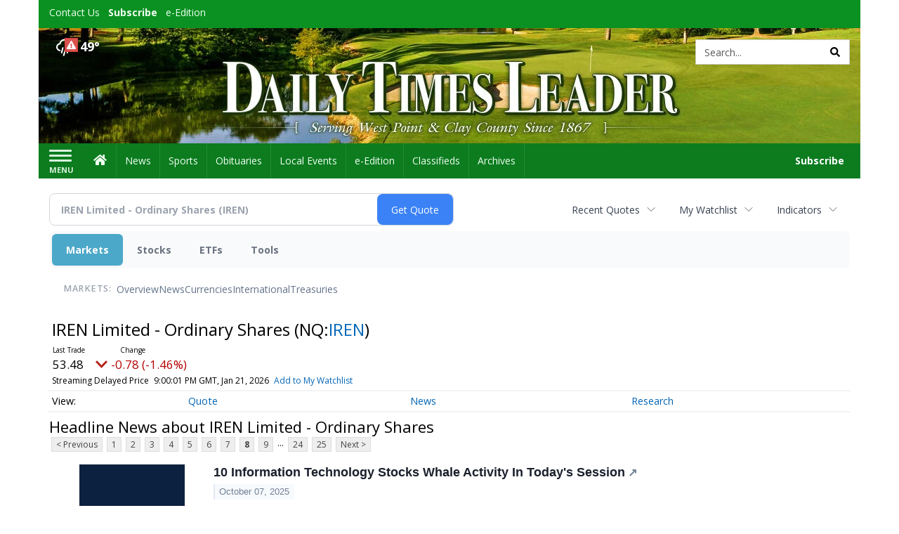

--- FILE ---
content_type: text/html; charset=utf-8
request_url: https://www.google.com/recaptcha/enterprise/anchor?ar=1&k=6LdF3BEhAAAAAEQUmLciJe0QwaHESwQFc2vwCWqh&co=aHR0cDovL2J1c2luZXNzLmRhaWx5dGltZXNsZWFkZXIuY29tOjgw&hl=en&v=PoyoqOPhxBO7pBk68S4YbpHZ&size=invisible&anchor-ms=20000&execute-ms=30000&cb=9ki3f33x2j3x
body_size: 48733
content:
<!DOCTYPE HTML><html dir="ltr" lang="en"><head><meta http-equiv="Content-Type" content="text/html; charset=UTF-8">
<meta http-equiv="X-UA-Compatible" content="IE=edge">
<title>reCAPTCHA</title>
<style type="text/css">
/* cyrillic-ext */
@font-face {
  font-family: 'Roboto';
  font-style: normal;
  font-weight: 400;
  font-stretch: 100%;
  src: url(//fonts.gstatic.com/s/roboto/v48/KFO7CnqEu92Fr1ME7kSn66aGLdTylUAMa3GUBHMdazTgWw.woff2) format('woff2');
  unicode-range: U+0460-052F, U+1C80-1C8A, U+20B4, U+2DE0-2DFF, U+A640-A69F, U+FE2E-FE2F;
}
/* cyrillic */
@font-face {
  font-family: 'Roboto';
  font-style: normal;
  font-weight: 400;
  font-stretch: 100%;
  src: url(//fonts.gstatic.com/s/roboto/v48/KFO7CnqEu92Fr1ME7kSn66aGLdTylUAMa3iUBHMdazTgWw.woff2) format('woff2');
  unicode-range: U+0301, U+0400-045F, U+0490-0491, U+04B0-04B1, U+2116;
}
/* greek-ext */
@font-face {
  font-family: 'Roboto';
  font-style: normal;
  font-weight: 400;
  font-stretch: 100%;
  src: url(//fonts.gstatic.com/s/roboto/v48/KFO7CnqEu92Fr1ME7kSn66aGLdTylUAMa3CUBHMdazTgWw.woff2) format('woff2');
  unicode-range: U+1F00-1FFF;
}
/* greek */
@font-face {
  font-family: 'Roboto';
  font-style: normal;
  font-weight: 400;
  font-stretch: 100%;
  src: url(//fonts.gstatic.com/s/roboto/v48/KFO7CnqEu92Fr1ME7kSn66aGLdTylUAMa3-UBHMdazTgWw.woff2) format('woff2');
  unicode-range: U+0370-0377, U+037A-037F, U+0384-038A, U+038C, U+038E-03A1, U+03A3-03FF;
}
/* math */
@font-face {
  font-family: 'Roboto';
  font-style: normal;
  font-weight: 400;
  font-stretch: 100%;
  src: url(//fonts.gstatic.com/s/roboto/v48/KFO7CnqEu92Fr1ME7kSn66aGLdTylUAMawCUBHMdazTgWw.woff2) format('woff2');
  unicode-range: U+0302-0303, U+0305, U+0307-0308, U+0310, U+0312, U+0315, U+031A, U+0326-0327, U+032C, U+032F-0330, U+0332-0333, U+0338, U+033A, U+0346, U+034D, U+0391-03A1, U+03A3-03A9, U+03B1-03C9, U+03D1, U+03D5-03D6, U+03F0-03F1, U+03F4-03F5, U+2016-2017, U+2034-2038, U+203C, U+2040, U+2043, U+2047, U+2050, U+2057, U+205F, U+2070-2071, U+2074-208E, U+2090-209C, U+20D0-20DC, U+20E1, U+20E5-20EF, U+2100-2112, U+2114-2115, U+2117-2121, U+2123-214F, U+2190, U+2192, U+2194-21AE, U+21B0-21E5, U+21F1-21F2, U+21F4-2211, U+2213-2214, U+2216-22FF, U+2308-230B, U+2310, U+2319, U+231C-2321, U+2336-237A, U+237C, U+2395, U+239B-23B7, U+23D0, U+23DC-23E1, U+2474-2475, U+25AF, U+25B3, U+25B7, U+25BD, U+25C1, U+25CA, U+25CC, U+25FB, U+266D-266F, U+27C0-27FF, U+2900-2AFF, U+2B0E-2B11, U+2B30-2B4C, U+2BFE, U+3030, U+FF5B, U+FF5D, U+1D400-1D7FF, U+1EE00-1EEFF;
}
/* symbols */
@font-face {
  font-family: 'Roboto';
  font-style: normal;
  font-weight: 400;
  font-stretch: 100%;
  src: url(//fonts.gstatic.com/s/roboto/v48/KFO7CnqEu92Fr1ME7kSn66aGLdTylUAMaxKUBHMdazTgWw.woff2) format('woff2');
  unicode-range: U+0001-000C, U+000E-001F, U+007F-009F, U+20DD-20E0, U+20E2-20E4, U+2150-218F, U+2190, U+2192, U+2194-2199, U+21AF, U+21E6-21F0, U+21F3, U+2218-2219, U+2299, U+22C4-22C6, U+2300-243F, U+2440-244A, U+2460-24FF, U+25A0-27BF, U+2800-28FF, U+2921-2922, U+2981, U+29BF, U+29EB, U+2B00-2BFF, U+4DC0-4DFF, U+FFF9-FFFB, U+10140-1018E, U+10190-1019C, U+101A0, U+101D0-101FD, U+102E0-102FB, U+10E60-10E7E, U+1D2C0-1D2D3, U+1D2E0-1D37F, U+1F000-1F0FF, U+1F100-1F1AD, U+1F1E6-1F1FF, U+1F30D-1F30F, U+1F315, U+1F31C, U+1F31E, U+1F320-1F32C, U+1F336, U+1F378, U+1F37D, U+1F382, U+1F393-1F39F, U+1F3A7-1F3A8, U+1F3AC-1F3AF, U+1F3C2, U+1F3C4-1F3C6, U+1F3CA-1F3CE, U+1F3D4-1F3E0, U+1F3ED, U+1F3F1-1F3F3, U+1F3F5-1F3F7, U+1F408, U+1F415, U+1F41F, U+1F426, U+1F43F, U+1F441-1F442, U+1F444, U+1F446-1F449, U+1F44C-1F44E, U+1F453, U+1F46A, U+1F47D, U+1F4A3, U+1F4B0, U+1F4B3, U+1F4B9, U+1F4BB, U+1F4BF, U+1F4C8-1F4CB, U+1F4D6, U+1F4DA, U+1F4DF, U+1F4E3-1F4E6, U+1F4EA-1F4ED, U+1F4F7, U+1F4F9-1F4FB, U+1F4FD-1F4FE, U+1F503, U+1F507-1F50B, U+1F50D, U+1F512-1F513, U+1F53E-1F54A, U+1F54F-1F5FA, U+1F610, U+1F650-1F67F, U+1F687, U+1F68D, U+1F691, U+1F694, U+1F698, U+1F6AD, U+1F6B2, U+1F6B9-1F6BA, U+1F6BC, U+1F6C6-1F6CF, U+1F6D3-1F6D7, U+1F6E0-1F6EA, U+1F6F0-1F6F3, U+1F6F7-1F6FC, U+1F700-1F7FF, U+1F800-1F80B, U+1F810-1F847, U+1F850-1F859, U+1F860-1F887, U+1F890-1F8AD, U+1F8B0-1F8BB, U+1F8C0-1F8C1, U+1F900-1F90B, U+1F93B, U+1F946, U+1F984, U+1F996, U+1F9E9, U+1FA00-1FA6F, U+1FA70-1FA7C, U+1FA80-1FA89, U+1FA8F-1FAC6, U+1FACE-1FADC, U+1FADF-1FAE9, U+1FAF0-1FAF8, U+1FB00-1FBFF;
}
/* vietnamese */
@font-face {
  font-family: 'Roboto';
  font-style: normal;
  font-weight: 400;
  font-stretch: 100%;
  src: url(//fonts.gstatic.com/s/roboto/v48/KFO7CnqEu92Fr1ME7kSn66aGLdTylUAMa3OUBHMdazTgWw.woff2) format('woff2');
  unicode-range: U+0102-0103, U+0110-0111, U+0128-0129, U+0168-0169, U+01A0-01A1, U+01AF-01B0, U+0300-0301, U+0303-0304, U+0308-0309, U+0323, U+0329, U+1EA0-1EF9, U+20AB;
}
/* latin-ext */
@font-face {
  font-family: 'Roboto';
  font-style: normal;
  font-weight: 400;
  font-stretch: 100%;
  src: url(//fonts.gstatic.com/s/roboto/v48/KFO7CnqEu92Fr1ME7kSn66aGLdTylUAMa3KUBHMdazTgWw.woff2) format('woff2');
  unicode-range: U+0100-02BA, U+02BD-02C5, U+02C7-02CC, U+02CE-02D7, U+02DD-02FF, U+0304, U+0308, U+0329, U+1D00-1DBF, U+1E00-1E9F, U+1EF2-1EFF, U+2020, U+20A0-20AB, U+20AD-20C0, U+2113, U+2C60-2C7F, U+A720-A7FF;
}
/* latin */
@font-face {
  font-family: 'Roboto';
  font-style: normal;
  font-weight: 400;
  font-stretch: 100%;
  src: url(//fonts.gstatic.com/s/roboto/v48/KFO7CnqEu92Fr1ME7kSn66aGLdTylUAMa3yUBHMdazQ.woff2) format('woff2');
  unicode-range: U+0000-00FF, U+0131, U+0152-0153, U+02BB-02BC, U+02C6, U+02DA, U+02DC, U+0304, U+0308, U+0329, U+2000-206F, U+20AC, U+2122, U+2191, U+2193, U+2212, U+2215, U+FEFF, U+FFFD;
}
/* cyrillic-ext */
@font-face {
  font-family: 'Roboto';
  font-style: normal;
  font-weight: 500;
  font-stretch: 100%;
  src: url(//fonts.gstatic.com/s/roboto/v48/KFO7CnqEu92Fr1ME7kSn66aGLdTylUAMa3GUBHMdazTgWw.woff2) format('woff2');
  unicode-range: U+0460-052F, U+1C80-1C8A, U+20B4, U+2DE0-2DFF, U+A640-A69F, U+FE2E-FE2F;
}
/* cyrillic */
@font-face {
  font-family: 'Roboto';
  font-style: normal;
  font-weight: 500;
  font-stretch: 100%;
  src: url(//fonts.gstatic.com/s/roboto/v48/KFO7CnqEu92Fr1ME7kSn66aGLdTylUAMa3iUBHMdazTgWw.woff2) format('woff2');
  unicode-range: U+0301, U+0400-045F, U+0490-0491, U+04B0-04B1, U+2116;
}
/* greek-ext */
@font-face {
  font-family: 'Roboto';
  font-style: normal;
  font-weight: 500;
  font-stretch: 100%;
  src: url(//fonts.gstatic.com/s/roboto/v48/KFO7CnqEu92Fr1ME7kSn66aGLdTylUAMa3CUBHMdazTgWw.woff2) format('woff2');
  unicode-range: U+1F00-1FFF;
}
/* greek */
@font-face {
  font-family: 'Roboto';
  font-style: normal;
  font-weight: 500;
  font-stretch: 100%;
  src: url(//fonts.gstatic.com/s/roboto/v48/KFO7CnqEu92Fr1ME7kSn66aGLdTylUAMa3-UBHMdazTgWw.woff2) format('woff2');
  unicode-range: U+0370-0377, U+037A-037F, U+0384-038A, U+038C, U+038E-03A1, U+03A3-03FF;
}
/* math */
@font-face {
  font-family: 'Roboto';
  font-style: normal;
  font-weight: 500;
  font-stretch: 100%;
  src: url(//fonts.gstatic.com/s/roboto/v48/KFO7CnqEu92Fr1ME7kSn66aGLdTylUAMawCUBHMdazTgWw.woff2) format('woff2');
  unicode-range: U+0302-0303, U+0305, U+0307-0308, U+0310, U+0312, U+0315, U+031A, U+0326-0327, U+032C, U+032F-0330, U+0332-0333, U+0338, U+033A, U+0346, U+034D, U+0391-03A1, U+03A3-03A9, U+03B1-03C9, U+03D1, U+03D5-03D6, U+03F0-03F1, U+03F4-03F5, U+2016-2017, U+2034-2038, U+203C, U+2040, U+2043, U+2047, U+2050, U+2057, U+205F, U+2070-2071, U+2074-208E, U+2090-209C, U+20D0-20DC, U+20E1, U+20E5-20EF, U+2100-2112, U+2114-2115, U+2117-2121, U+2123-214F, U+2190, U+2192, U+2194-21AE, U+21B0-21E5, U+21F1-21F2, U+21F4-2211, U+2213-2214, U+2216-22FF, U+2308-230B, U+2310, U+2319, U+231C-2321, U+2336-237A, U+237C, U+2395, U+239B-23B7, U+23D0, U+23DC-23E1, U+2474-2475, U+25AF, U+25B3, U+25B7, U+25BD, U+25C1, U+25CA, U+25CC, U+25FB, U+266D-266F, U+27C0-27FF, U+2900-2AFF, U+2B0E-2B11, U+2B30-2B4C, U+2BFE, U+3030, U+FF5B, U+FF5D, U+1D400-1D7FF, U+1EE00-1EEFF;
}
/* symbols */
@font-face {
  font-family: 'Roboto';
  font-style: normal;
  font-weight: 500;
  font-stretch: 100%;
  src: url(//fonts.gstatic.com/s/roboto/v48/KFO7CnqEu92Fr1ME7kSn66aGLdTylUAMaxKUBHMdazTgWw.woff2) format('woff2');
  unicode-range: U+0001-000C, U+000E-001F, U+007F-009F, U+20DD-20E0, U+20E2-20E4, U+2150-218F, U+2190, U+2192, U+2194-2199, U+21AF, U+21E6-21F0, U+21F3, U+2218-2219, U+2299, U+22C4-22C6, U+2300-243F, U+2440-244A, U+2460-24FF, U+25A0-27BF, U+2800-28FF, U+2921-2922, U+2981, U+29BF, U+29EB, U+2B00-2BFF, U+4DC0-4DFF, U+FFF9-FFFB, U+10140-1018E, U+10190-1019C, U+101A0, U+101D0-101FD, U+102E0-102FB, U+10E60-10E7E, U+1D2C0-1D2D3, U+1D2E0-1D37F, U+1F000-1F0FF, U+1F100-1F1AD, U+1F1E6-1F1FF, U+1F30D-1F30F, U+1F315, U+1F31C, U+1F31E, U+1F320-1F32C, U+1F336, U+1F378, U+1F37D, U+1F382, U+1F393-1F39F, U+1F3A7-1F3A8, U+1F3AC-1F3AF, U+1F3C2, U+1F3C4-1F3C6, U+1F3CA-1F3CE, U+1F3D4-1F3E0, U+1F3ED, U+1F3F1-1F3F3, U+1F3F5-1F3F7, U+1F408, U+1F415, U+1F41F, U+1F426, U+1F43F, U+1F441-1F442, U+1F444, U+1F446-1F449, U+1F44C-1F44E, U+1F453, U+1F46A, U+1F47D, U+1F4A3, U+1F4B0, U+1F4B3, U+1F4B9, U+1F4BB, U+1F4BF, U+1F4C8-1F4CB, U+1F4D6, U+1F4DA, U+1F4DF, U+1F4E3-1F4E6, U+1F4EA-1F4ED, U+1F4F7, U+1F4F9-1F4FB, U+1F4FD-1F4FE, U+1F503, U+1F507-1F50B, U+1F50D, U+1F512-1F513, U+1F53E-1F54A, U+1F54F-1F5FA, U+1F610, U+1F650-1F67F, U+1F687, U+1F68D, U+1F691, U+1F694, U+1F698, U+1F6AD, U+1F6B2, U+1F6B9-1F6BA, U+1F6BC, U+1F6C6-1F6CF, U+1F6D3-1F6D7, U+1F6E0-1F6EA, U+1F6F0-1F6F3, U+1F6F7-1F6FC, U+1F700-1F7FF, U+1F800-1F80B, U+1F810-1F847, U+1F850-1F859, U+1F860-1F887, U+1F890-1F8AD, U+1F8B0-1F8BB, U+1F8C0-1F8C1, U+1F900-1F90B, U+1F93B, U+1F946, U+1F984, U+1F996, U+1F9E9, U+1FA00-1FA6F, U+1FA70-1FA7C, U+1FA80-1FA89, U+1FA8F-1FAC6, U+1FACE-1FADC, U+1FADF-1FAE9, U+1FAF0-1FAF8, U+1FB00-1FBFF;
}
/* vietnamese */
@font-face {
  font-family: 'Roboto';
  font-style: normal;
  font-weight: 500;
  font-stretch: 100%;
  src: url(//fonts.gstatic.com/s/roboto/v48/KFO7CnqEu92Fr1ME7kSn66aGLdTylUAMa3OUBHMdazTgWw.woff2) format('woff2');
  unicode-range: U+0102-0103, U+0110-0111, U+0128-0129, U+0168-0169, U+01A0-01A1, U+01AF-01B0, U+0300-0301, U+0303-0304, U+0308-0309, U+0323, U+0329, U+1EA0-1EF9, U+20AB;
}
/* latin-ext */
@font-face {
  font-family: 'Roboto';
  font-style: normal;
  font-weight: 500;
  font-stretch: 100%;
  src: url(//fonts.gstatic.com/s/roboto/v48/KFO7CnqEu92Fr1ME7kSn66aGLdTylUAMa3KUBHMdazTgWw.woff2) format('woff2');
  unicode-range: U+0100-02BA, U+02BD-02C5, U+02C7-02CC, U+02CE-02D7, U+02DD-02FF, U+0304, U+0308, U+0329, U+1D00-1DBF, U+1E00-1E9F, U+1EF2-1EFF, U+2020, U+20A0-20AB, U+20AD-20C0, U+2113, U+2C60-2C7F, U+A720-A7FF;
}
/* latin */
@font-face {
  font-family: 'Roboto';
  font-style: normal;
  font-weight: 500;
  font-stretch: 100%;
  src: url(//fonts.gstatic.com/s/roboto/v48/KFO7CnqEu92Fr1ME7kSn66aGLdTylUAMa3yUBHMdazQ.woff2) format('woff2');
  unicode-range: U+0000-00FF, U+0131, U+0152-0153, U+02BB-02BC, U+02C6, U+02DA, U+02DC, U+0304, U+0308, U+0329, U+2000-206F, U+20AC, U+2122, U+2191, U+2193, U+2212, U+2215, U+FEFF, U+FFFD;
}
/* cyrillic-ext */
@font-face {
  font-family: 'Roboto';
  font-style: normal;
  font-weight: 900;
  font-stretch: 100%;
  src: url(//fonts.gstatic.com/s/roboto/v48/KFO7CnqEu92Fr1ME7kSn66aGLdTylUAMa3GUBHMdazTgWw.woff2) format('woff2');
  unicode-range: U+0460-052F, U+1C80-1C8A, U+20B4, U+2DE0-2DFF, U+A640-A69F, U+FE2E-FE2F;
}
/* cyrillic */
@font-face {
  font-family: 'Roboto';
  font-style: normal;
  font-weight: 900;
  font-stretch: 100%;
  src: url(//fonts.gstatic.com/s/roboto/v48/KFO7CnqEu92Fr1ME7kSn66aGLdTylUAMa3iUBHMdazTgWw.woff2) format('woff2');
  unicode-range: U+0301, U+0400-045F, U+0490-0491, U+04B0-04B1, U+2116;
}
/* greek-ext */
@font-face {
  font-family: 'Roboto';
  font-style: normal;
  font-weight: 900;
  font-stretch: 100%;
  src: url(//fonts.gstatic.com/s/roboto/v48/KFO7CnqEu92Fr1ME7kSn66aGLdTylUAMa3CUBHMdazTgWw.woff2) format('woff2');
  unicode-range: U+1F00-1FFF;
}
/* greek */
@font-face {
  font-family: 'Roboto';
  font-style: normal;
  font-weight: 900;
  font-stretch: 100%;
  src: url(//fonts.gstatic.com/s/roboto/v48/KFO7CnqEu92Fr1ME7kSn66aGLdTylUAMa3-UBHMdazTgWw.woff2) format('woff2');
  unicode-range: U+0370-0377, U+037A-037F, U+0384-038A, U+038C, U+038E-03A1, U+03A3-03FF;
}
/* math */
@font-face {
  font-family: 'Roboto';
  font-style: normal;
  font-weight: 900;
  font-stretch: 100%;
  src: url(//fonts.gstatic.com/s/roboto/v48/KFO7CnqEu92Fr1ME7kSn66aGLdTylUAMawCUBHMdazTgWw.woff2) format('woff2');
  unicode-range: U+0302-0303, U+0305, U+0307-0308, U+0310, U+0312, U+0315, U+031A, U+0326-0327, U+032C, U+032F-0330, U+0332-0333, U+0338, U+033A, U+0346, U+034D, U+0391-03A1, U+03A3-03A9, U+03B1-03C9, U+03D1, U+03D5-03D6, U+03F0-03F1, U+03F4-03F5, U+2016-2017, U+2034-2038, U+203C, U+2040, U+2043, U+2047, U+2050, U+2057, U+205F, U+2070-2071, U+2074-208E, U+2090-209C, U+20D0-20DC, U+20E1, U+20E5-20EF, U+2100-2112, U+2114-2115, U+2117-2121, U+2123-214F, U+2190, U+2192, U+2194-21AE, U+21B0-21E5, U+21F1-21F2, U+21F4-2211, U+2213-2214, U+2216-22FF, U+2308-230B, U+2310, U+2319, U+231C-2321, U+2336-237A, U+237C, U+2395, U+239B-23B7, U+23D0, U+23DC-23E1, U+2474-2475, U+25AF, U+25B3, U+25B7, U+25BD, U+25C1, U+25CA, U+25CC, U+25FB, U+266D-266F, U+27C0-27FF, U+2900-2AFF, U+2B0E-2B11, U+2B30-2B4C, U+2BFE, U+3030, U+FF5B, U+FF5D, U+1D400-1D7FF, U+1EE00-1EEFF;
}
/* symbols */
@font-face {
  font-family: 'Roboto';
  font-style: normal;
  font-weight: 900;
  font-stretch: 100%;
  src: url(//fonts.gstatic.com/s/roboto/v48/KFO7CnqEu92Fr1ME7kSn66aGLdTylUAMaxKUBHMdazTgWw.woff2) format('woff2');
  unicode-range: U+0001-000C, U+000E-001F, U+007F-009F, U+20DD-20E0, U+20E2-20E4, U+2150-218F, U+2190, U+2192, U+2194-2199, U+21AF, U+21E6-21F0, U+21F3, U+2218-2219, U+2299, U+22C4-22C6, U+2300-243F, U+2440-244A, U+2460-24FF, U+25A0-27BF, U+2800-28FF, U+2921-2922, U+2981, U+29BF, U+29EB, U+2B00-2BFF, U+4DC0-4DFF, U+FFF9-FFFB, U+10140-1018E, U+10190-1019C, U+101A0, U+101D0-101FD, U+102E0-102FB, U+10E60-10E7E, U+1D2C0-1D2D3, U+1D2E0-1D37F, U+1F000-1F0FF, U+1F100-1F1AD, U+1F1E6-1F1FF, U+1F30D-1F30F, U+1F315, U+1F31C, U+1F31E, U+1F320-1F32C, U+1F336, U+1F378, U+1F37D, U+1F382, U+1F393-1F39F, U+1F3A7-1F3A8, U+1F3AC-1F3AF, U+1F3C2, U+1F3C4-1F3C6, U+1F3CA-1F3CE, U+1F3D4-1F3E0, U+1F3ED, U+1F3F1-1F3F3, U+1F3F5-1F3F7, U+1F408, U+1F415, U+1F41F, U+1F426, U+1F43F, U+1F441-1F442, U+1F444, U+1F446-1F449, U+1F44C-1F44E, U+1F453, U+1F46A, U+1F47D, U+1F4A3, U+1F4B0, U+1F4B3, U+1F4B9, U+1F4BB, U+1F4BF, U+1F4C8-1F4CB, U+1F4D6, U+1F4DA, U+1F4DF, U+1F4E3-1F4E6, U+1F4EA-1F4ED, U+1F4F7, U+1F4F9-1F4FB, U+1F4FD-1F4FE, U+1F503, U+1F507-1F50B, U+1F50D, U+1F512-1F513, U+1F53E-1F54A, U+1F54F-1F5FA, U+1F610, U+1F650-1F67F, U+1F687, U+1F68D, U+1F691, U+1F694, U+1F698, U+1F6AD, U+1F6B2, U+1F6B9-1F6BA, U+1F6BC, U+1F6C6-1F6CF, U+1F6D3-1F6D7, U+1F6E0-1F6EA, U+1F6F0-1F6F3, U+1F6F7-1F6FC, U+1F700-1F7FF, U+1F800-1F80B, U+1F810-1F847, U+1F850-1F859, U+1F860-1F887, U+1F890-1F8AD, U+1F8B0-1F8BB, U+1F8C0-1F8C1, U+1F900-1F90B, U+1F93B, U+1F946, U+1F984, U+1F996, U+1F9E9, U+1FA00-1FA6F, U+1FA70-1FA7C, U+1FA80-1FA89, U+1FA8F-1FAC6, U+1FACE-1FADC, U+1FADF-1FAE9, U+1FAF0-1FAF8, U+1FB00-1FBFF;
}
/* vietnamese */
@font-face {
  font-family: 'Roboto';
  font-style: normal;
  font-weight: 900;
  font-stretch: 100%;
  src: url(//fonts.gstatic.com/s/roboto/v48/KFO7CnqEu92Fr1ME7kSn66aGLdTylUAMa3OUBHMdazTgWw.woff2) format('woff2');
  unicode-range: U+0102-0103, U+0110-0111, U+0128-0129, U+0168-0169, U+01A0-01A1, U+01AF-01B0, U+0300-0301, U+0303-0304, U+0308-0309, U+0323, U+0329, U+1EA0-1EF9, U+20AB;
}
/* latin-ext */
@font-face {
  font-family: 'Roboto';
  font-style: normal;
  font-weight: 900;
  font-stretch: 100%;
  src: url(//fonts.gstatic.com/s/roboto/v48/KFO7CnqEu92Fr1ME7kSn66aGLdTylUAMa3KUBHMdazTgWw.woff2) format('woff2');
  unicode-range: U+0100-02BA, U+02BD-02C5, U+02C7-02CC, U+02CE-02D7, U+02DD-02FF, U+0304, U+0308, U+0329, U+1D00-1DBF, U+1E00-1E9F, U+1EF2-1EFF, U+2020, U+20A0-20AB, U+20AD-20C0, U+2113, U+2C60-2C7F, U+A720-A7FF;
}
/* latin */
@font-face {
  font-family: 'Roboto';
  font-style: normal;
  font-weight: 900;
  font-stretch: 100%;
  src: url(//fonts.gstatic.com/s/roboto/v48/KFO7CnqEu92Fr1ME7kSn66aGLdTylUAMa3yUBHMdazQ.woff2) format('woff2');
  unicode-range: U+0000-00FF, U+0131, U+0152-0153, U+02BB-02BC, U+02C6, U+02DA, U+02DC, U+0304, U+0308, U+0329, U+2000-206F, U+20AC, U+2122, U+2191, U+2193, U+2212, U+2215, U+FEFF, U+FFFD;
}

</style>
<link rel="stylesheet" type="text/css" href="https://www.gstatic.com/recaptcha/releases/PoyoqOPhxBO7pBk68S4YbpHZ/styles__ltr.css">
<script nonce="ciLGqijEX93YrwLyb50D4w" type="text/javascript">window['__recaptcha_api'] = 'https://www.google.com/recaptcha/enterprise/';</script>
<script type="text/javascript" src="https://www.gstatic.com/recaptcha/releases/PoyoqOPhxBO7pBk68S4YbpHZ/recaptcha__en.js" nonce="ciLGqijEX93YrwLyb50D4w">
      
    </script></head>
<body><div id="rc-anchor-alert" class="rc-anchor-alert"></div>
<input type="hidden" id="recaptcha-token" value="[base64]">
<script type="text/javascript" nonce="ciLGqijEX93YrwLyb50D4w">
      recaptcha.anchor.Main.init("[\x22ainput\x22,[\x22bgdata\x22,\x22\x22,\[base64]/[base64]/MjU1Ong/[base64]/[base64]/[base64]/[base64]/[base64]/[base64]/[base64]/[base64]/[base64]/[base64]/[base64]/[base64]/[base64]/[base64]/[base64]\\u003d\x22,\[base64]\x22,\[base64]/Dqn/CsMK1w5Bhw7LCosKzw5BpaMOawojCqSzDjjjDsEpkfjHCqXMzfDg4wrFIScOwVAUXYAXDssOBw599w61gw4jDrSLDiHjDosK0wrrCrcK5wqkTEMO8bMOzNUJ1KMKmw6nCvQNWPXTDucKaV1XCk8KTwqElw4jCthvCgnbCol7CqG3ChcOSbMK8TcOBKMOKGsK/[base64]/Dh8KMw7LCmCDCiS4WAU9gdGvDhMOJZ8OXMsKDHcKUwpMyHnJCWlTClR/CpWRowpzDlkFKZMKBwoDDmcKywpJKw7F3worDjcKVwqTClcO9McKNw5/[base64]/w4PDhBR5IsKHw6pZwo/DiMKsw57DpWEGw67Ch8KgwqxVwoBCDMOZw5vCt8KqAMO5CsK8wpHCs8Kmw71Sw7DCjcKJw6tIZcK4V8O/NcOJw5LCkV7CkcO3KjzDnHPCpEwfwr3CksK0A8OGwqEjwogJBkYcwq4bFcKSw6gTJWcawp8wwrfDgVbCj8KfKnICw5fCpjExDMOGwprDmcOlwpLCu3jDhMKxbmduwp/DqEQmFMOlwoJtwqXCn8Oow49Kw7NhwqXCv0R1ZB/ChsOsPgZAw5XDvMKGLixIwobChDnCpSg4HijCqnwmMT/CmGjDgipINHDCuMOaw57CpwnCqDYGLsODw50HFcOBwpMCw7XCpsOyDhBlwqLCpWnCkBfDl1nCqSkBY8OwDsOswpsqw7bDsgBAwpzChsKXw4bCiADCiDdkID/CicO+w50oGBhGHMODw7nCug3DvARtTRnDnsKtw7TCscO8QcO/[base64]/[base64]/[base64]/CisKowoIJwo4kS8OpP8KBLAxHU8OuwqpMwrN7w7rCm8O/a8OmNmbDt8OZJcKbwr/ChQd7w7PDmXfCjyzCkcOgw4HDqcOlwrwVw4QbMCIIwqIwfChHwrfDksOFGsKtw7nCh8KSw580MsKeABZ1w4UJD8Kyw4kZw4FvU8K0w4xbw7A6wqjClsOKPi7Cgh7CisOSw5XCsn1KFcO0w4nDnhASGHDDkUMDw44XLsOJw4tncETCksKBfBwQw4NSVMO/w73Do8KsLMKGYcKvw7vDk8KARCVawp4kTMKoZMOmwpLDnVjCt8OGw6jDqwEeVMKfLhrDuF1Iw5d7aXd2wrXCunQdw4HCscK4w6B1RMKawo/DicK9ScOxwoDDv8OhwprCuzXCjERCZXDDjMKnVhlQw6/[base64]/wrDDsMOhw7x3ESXDmBDChMOiwoMiw5nDkcK7woDClWDCnMOXwrTDgsOcw64aLiHCsCHDpgAYFmfDo1oXw4wCw5bCrFDCvGjCkMKIwq7CjyMCwpTCksKswr8+WcK3wplUM2nDkhp9ScKpw6FWwqLCgsO8wozDnMOEHi3DrcKjwqvCjj/[base64]/ChxbDssOHbsOODSTDuXguMcOKwp4Lw7LDmcOKdl9CN0hWwrt6wpQvEcKpw5hDwoXDlUoHwofCj1ldwo7CmFJjSsOgw4jDsMKtw6/DoRh4LXHCr8OLfjRzfMKZLw7DiG/CosOAUmbCsQxCIlbDl2bCjMOHwpDDusONCEbCoSUbwqDDsSI+woLDpcKrwqBJw7vDvAl4YhXDiMOaw59pKMOtwofDrHXCusO8chTCpUtUwq/CgsK6wqs7wrIYLMKDKWtQTMKiwosSIMOpUsO6wrjCi8Kzw7DDsDMSOcKpRcKvXj/Cj0hUw5dWwpNYSMO5wpTCkh/Cp2JsbsK+S8KmwpI4FGYHWCYpD8KJwoHCinvCjsKuwpPCiT0EKTRrfRRxw5kWw4bCh10pwpfDuzjDt1DDq8OpFcOgPMKgwotrQHPDq8KBKgvDnsOnwrvDuBTDrxs4wpPCvQ8mwpXDpQbDtsOpw4gCwr7Du8ODw65uw4IOwrh3w5JqL8OrOsKFHwvDmMOlO0QjJcO/w4Msw7bDkFzCsANVw5zCr8OowqFKA8Kmd2DDs8O0asO9WiDDtmzDuMKNWj9sCiHChcOYRxDCg8OjwqrDpCDCljfDrMK9wppAKzEMJ8OfSw1Lw7kfw71xTcKkw4BZc1bDmMKDw6LCs8KcJMOowpdFAyLCh07CjcKBYsOZw5TDpsKKwr/[base64]/CvsO1IMKRfMKTw6fDimkATHnCl8OXwr9+w4Z+fiTDrCU+GA5Ow4FjKSFuw7wbw4jDlcO8wqJFYsKrwqFuDUBia1zDrsKlCMO/B8OGUAYxwo4GJsKWXEVPwrkXw5Mfw63CvMO7wrI0Ki/CtMKAwo7DtQxQG1cMMsKuYz/Co8KZwolNIcKOIFhKEsO/V8KdwosdWj8ueMOcGyzDvQXCnsKnw4jCmcOiWcOOwpkRw4rCoMKUAxLCjMKmbsO+WTZLcsOJCXPCjykew6zCvz/DmyHCkw3DumXDu3Ifw77CvxjCkMKkGXk/dcKmwrZpw6l8w5rDjh0LwqxKB8KacSvCnMK7M8OUZm3CtjHDuVQjEzkBLMORKMOiw7gow4FlNcOOwrTDrkElFljDo8K6wqVHBMOsHi/DlsOKw4LCk8K6wrJJwr5ZblF8IErCvALCnGDDrlHCrsKFfsK5dcO4CW/Do8OWVXfDnCwwd2PDkcKKNsOTwpsSK0gYSMOTQ8K4wqwpWMK8wqLDv0g1QTLCqiR9wpA+wpfCqkfDriZqw6towofCknvClsKtUcOAworClClCwpPDukokQcKZakwaw7VKw5cuw5wCwqhDQ8KyPsO/[base64]/CrkgXw67DuSEOwpnCncOmXk8xAGAAEMOqOl3CpiZ5Uih8NDrDsw/DqMOyPU56w6VmRsKSK8K4Q8K0wr9nwqLDjGd3BhXCpC1TeStow58IMS/[base64]/[base64]/f8OTwqDClTtAZgl1w6lwwojClsO8w6cNCcKANMKBw689woHCjcKPwrxYScKKXMKeMS/Ch8KNw6hHw7txbztOfMKmw70hw7I6w4QoUcKww4oKwp1GIMOvPsOnw7hDwojCqW7ClsKkw5LDqcOcARUkRMOgaCrCq8KzwqFtworDl8OGPsKAwqvCjMOjwqc9RMKtw4QEZSHDixE5YcO5w6vDuMOvwpEdXH7DhAPDv8OfU3LChzN4ZsKqPnvDp8O/[base64]/bDvDrcKwP8KveSLDggEvK0HDtFg0w6PDqHLChMKXw4d4wpYfYBt8ccKvwo03J1kJwrHCtg54w5jDucO1KSAswqBkw7HDqMORRcOSw43DqnBYw57Dn8OjB17CjMKxw67CiDUGFgh0w5hqAcKeUj3CmivDtMK8AMK3GcOEwozClgjClcOWVMKVwp/DscKAJ8OZwrtpw7HCiyl7aMKzwoFUJmzCkz7Dj8OGwojDvcO8w7pLwrfCmUJOCsKZw5wIw70+w79yw5PDvMOFL8Kgw4bDosO8fzkwXRnCoBNvBcORwpgxcDY+WULCt2rDksKawqdyPMKRw7Ixd8Olw4HDlMKkW8Kwwr5twotswpPCmE/CkHfDsMO3J8OgQ8Kqwo/DoEBQdlQcworCmsOuU8OTwrZcOMOxZmzCi8K/w4bCg0TClMKwwonCg8OtFsOwVgFTJcKtRiQTwqt3w4HCrRoCw5Nqw4cXHXjCqMKvwqNQO8KDw4/[base64]/ChMOKwq5tVcKuRsOQJ8Khw7bCmsOeUk96wpoxw7Inwr3CjBDCvsKUC8Knw4PDvjkJwoV/woVLwr1hwqTDg3LDjynCpn1ywr/[base64]/CpS/CvcKDJcOEEcK7DsKGPsOfTSY8NAdfVsK/Fjg+wqzCkMODTsKuwolew7cxw7XDlsOLwqFrwrfDpFnDgcODOcKzw4VmelAjBxfCgGs4OxjDvxbCm3pfwqdMw6bDtWUfTcKNTsOSX8Kgw53Dh1V6JnPCjcOww4Q/w7spwpzCvMK/[base64]/[base64]/DlcKJw6E1CS4TbMKLwo15w4nDl1A5wrJ2EMKlw6cNw780CsO3f8Kmw7DDhsOcVsK0wqYpw6zDm8O/YR9SDMOqNzTCqMKvwo91w4YWwpFBwr7CvcOcd8KOwoPCisKfwp9idELDi8Oew4TCgcK6R3Jkw6bCssKMTH7Dv8O/wqDDocK6w7bCoMOgwp4Zw6vDmsORV8OuX8KBAyvDnA7Ck8K9bnLCgsOAwqLCsMOxFVFAPiUow51zwpZzw4BIwpZmKkzChW/Dkg3Co202U8KPPzt5wqkRwpPClxzCtMO0w752T8OkVDrDmETCvcKQfXTCu03CnjcLFsO+dnooRm3DisO9w6QOwosTXMOtw5HCtn/DhcKew6gqwqTClSfDo0okZAzDlUk6dsKyLsKVJMOUUcOLG8OGRkbDvsKhI8OUw5vDiMKwCMOyw6JgJEDCp33DrQHCisOJw6V8cXzDmDfDn2h8wroGw7EZw40Cdk1Sw6o4G8KEwopuwoBzQm/CncOqwqjDnsO6wqIbflzDmQkVOsOvX8OSw54owqnCssOxbsORw6/DiXLDuBrDvRnCknDDgsK0BEHDrxxEPlrCvMK0w7zDh8Ojw7zDgsORwoTCgwFbTX9/wpPDmz9WZUwSNHc/f8OswozCiEIMw67DoG5iwpJSF8KbDsOpw7bCo8OHdFrDqcKlAwEBwo/DucKUbCcAw40qd8OewoLCrMOIwrctw7Qlw4LCmcK1AcOqOjwaGMOCwoUjwoDCn8KdSsOEwpnDt1nDq8K2b8O4acK9wrVfwobDiTpcw6rDj8ORw7HDjgLCisOnRMKnGVlEIigkeARAwpV2f8KUCMODw6bCncOrw4rDjRbDqMK3LGrCkV3CusObwrtqEQo/wq1jw5YYw5DCvMKKwprDpMKNI8OLAWNew5hQwqVJwrQQw7LCkMOXa0/Ck8K3QjrCrTbDoVnCgsOfwqTDo8Oad8KyYcOgw6kPNMOiHcKWw6E9XkPCsH/DpcOEwo7Dt2I/YMO1w40ZVloIQCAMw5zCu0/CrDsFGGHDg2PCqcKVw5LCisOow5vCqmZpwpzDp3XDocO7w4LDgiZewqoCccOew4DCuBoxwpPDu8OZwoZJwpvCvX7Drl3Cq3bCisOHw5zDgTTDkcOXTMKUf3jDpcOoesKnHldXc8KzYMOKw5TCi8K4dMKFw7DDucKrRsOFw4J7w5HCj8Kzw4BhCj/Cg8Klw5BGVcKfTSnDmsKkUQLDvlAyWcObQn3DihAPWsO9FMOoZsKcXnYPZhEawrvDmF8Gwrs2L8Opw5LClMOuw7tbw59nwoPCocO1JMOAw5toawfDqcO+IcOBwowdw54Fw5HDgcOpwok1wpPDpsKCw7hCw4rDp8KSwoPChMKmwqlSCUTCkMOmDMOgwqTDrnFHwo/Dj31Qw74Pw501MMKaw4obwrZSwq/ClihvwqPCtcO8bFfCvBdVMR1Ow5J+LMK+fwAcw6RKw4rCtcO4LcOHHcKiOAPCgMK8e27DusKDLFNlAMO2w7rCuiLDhWxkZMKlPRrCpcK0IGJLXMORwpvDt8OIExJ+w5/[base64]/CuHMBUlrDlGN1O8O7GcKKw4EOeTTCpsK9SgFCAh5dRmF2CsKzZjzChTDDsWB1wrfDiTJcw5hEwr/CrEvDkiVTDn/Dr8OgbXDClk4gw4PDlxbCmcOHFMKTERhfw5LDsFPDuG15wrnCvcO7DMOJLMOjwqvDr8O+J3MeLWjCicK0KhfCr8OCSsKUWMOJaC/CoQNzwpTDknzChErDr2cXwqfDiMOHw43DikMLW8O+w758Kw5ew5hOw7oVXMOKw5Mww5ATBGEiw4x9ZsODw5PDhMO7wrUcLMOMwqjDlMOSw697CgbCo8K9F8KqbzDDiSIGwq3DhQLCvQxFwqPCisKBLcKuBSLCpMKAwosdNMOEw6/DknIrwqoZGMOwcsOlw7LDscODL8KgwpRQV8OeOsOrTnRYwpfCvhPDkhjCrQXCp3DDqzg4QDcLREIow7nCucOow65NWMKTPcOWw6TDty/Ct8KvwrR2LMK3YQxOwpwvwptbccOVeTUmw4hxNsKVf8KkD1zCujl2VsK3cGDCqSgZe8OMRcK2wrVUT8KjSsO8UsKaw4gVd1NMbhvDt0zDkSrDrHZnHUzDhcK/wrbDs8O7GxXCtB3CmMOdw7fCtxvDnsObw5pOdxzChHkuK0DCg8OadEJYwqLCssKGcEV0C8KBcGzDk8KqXWLCsMKFw5x7C01mTcOHNcKYT0tTEAXDu0TDhnkJw4HDosOSwqYZfV3Cp15hScKnw5jDqG/[base64]/Diz/[base64]/Dk8KZMhILw7zDnMK4w6wQDMOLTQtAw6EvRDfDrMOIw5UAecOaVw9pw5XCm29aQmVWBsOzwoLCt3sew6IudcKKIMO1w47DiH7CiiLCuMO5UMOnYC/CucK6wp/[base64]/w6VLwovCnMONecKWacOEQsKjXRvCnSxTw5fDnMKuw4HDuSfDh8OUw69tK3rCvy55wqV7OwXCrS3CusOaeAFhZcKsN8KFwrHDo0Nxw7nCrTfDoV7CnMOUwoUPR1rCsMK/[base64]/Cjz8RwqU3w4jCq8KdSWVxWjUKwpHDmCnCnmnCm3vDgsOyHcKaw7DDjDfDiMKSbE7DiBZawpA5S8KMwpzDmcOhI8Orwr3CqsKTEGbCilnCpk7Dp1vDqRc2w40IQcK6YMKXw4oIU8Kcwp/CgMKmw507AQvDuMOzSG58dMOyS8OdCz3CoXHDlcOMw5YqH3jCsjM6wrAmHcOPZmFuw6bCnMORbcO0wqLCsQcEOcKkYCoCKsK7ATjDiMKeNHLCi8KUw7YeaMOFwrPDo8OJHSQsYxzDlnQQZMKGTi/[base64]/wqPDvi/[base64]/DusOMw4hDFw3DtsKYw7fCojsCZMODw6ANw59lw583woHCvUNWXRfDmGfDvcOmZsKhwo9YwrfCu8OWwp7DocKOFVt0VXnCl2s7wp3DiQQKHsOTMMKBw6rDm8O/wpbCncK9wokqd8ONw6PCvMKOcsKmw4NWasKcwrvDtsOCdMOIC1TDh0DDqsOJw7EdSU8JUcKow7DCg8OJwrx/w7J1w4MKwrEmwrZNw5sKW8O8KgUmwo3CiMKfw5fDpMK8P0IRwpnDh8Oiw7cXDAbCosOaw6ImGsKyKx54P8OdIhhCwplkN8OTUQ58ZMOewqheG8KefT/CiSUEw491wrDDk8Ofw6rDnCnCmcK5Y8KnwpvCl8Oqfg3DnMOjwqTCnxrDrWJCwo7ClSQvw7kQUj/CpsKxwqDDrxfColDCmsKrwqNPw5cXw6tEwpoAwoHDnzk3C8ODWsOsw6zCpH9xw6Fnwp0OBsOcwpnDgR/CosKbPcOdc8KTwprDk0/DmCxHwrTCtMObw4INwolhw7DCosO/RSzDuxJ0MUjCkDXCuALCnzdIZDLCnsKcMBZ2w5fCt33DhsKMWcK5NTRXQ8KfVcKSwo/CvnLCg8KZF8Orw6bCnsKDw5ZgDknCrsKPw5F/w4nDisOFM8KbdcOKwpPDkMOrwq43ZMKzbsKaVMOMwrEdw59ZT3x1Hz3DjcK8FWvDu8Ozw55Bw4rDmMKja0jCu2d7wpLCgDgQCngPEMKtW8KhY2Yfw5PDrFUQw6/CmD0FP8KTU1bDhcOCwpB7wrcOwqt2w6XCosKsw77DlWjCkRN6w5t+EcO2Em7DlcObHcOUOwbCmw8zw5nCsVjDmsKgwrvCsABKBAbDosKaw75uL8OUwpl4w5rCr2fDtkkowoABw5MawoLDmh5iw4QGFcK0XQ4edhzDmsO+VC7Cp8O+w6Jbwopzw6jCjsO/[base64]/anfDoB7Dp8Kow7rCnH5pRMOvwpR1w4PCmwDDs8KTwqs6wqwtMUXDjQ4eSxbDrMOEY8OUMMKNwrXDpxApI8Omwp4Kw6XCvXccRcOBwr54wqPDhcK7w6l+w58cMSpiw5g2GEjCrsK9wqcPw6/Dgjwswro7YzxLQHrCi2xDwrTDkcK+acKEJsOJFi7DoMKiw4/DjMKIw6tcwr9EPTnCoTTDkTZ8worDkjgfBWnDv399SwA8w6vDu8KJw4NPw5DCs8OMAsOwIsKeEcOVZkpYwpXDmSjCmwvCpAfCrUDCvMKcIcOPAXI+AWxpN8OAw5Z4w4xlbcKHwobDnlcJJBAJw7vClz0PXzDCoQwKwqfChREDL8KjT8Kdwq/[base64]/[base64]/CglvDoBNYwqJlAsOqUCAxw5Q8w4bCqcO3wppuKkkew55rHmLDlsOtfD0WOwpZfllAeBdzwrNaw5LCtEwRw74LwoU0wrIaw7Q/wpMiwocWw4HDqQbCtRxLwrDDontNKzwpXGYfw4d+LEkFCFnCksOnwrzDiWLDiz/DlxLCi2oGCn5wcMORwpfDtx1jasONwqNAwqPDocOtw49BwqdhRcOcQcOqEyfCssKowoN2McKpw5Fnwp/[base64]/UMKQGcK7wpscwogVe8KQw6EJw4TCiEcoDiY6w6LCllzDt8O3ZlzCv8Ozw6I3wo/CuBjDoh4+w5csBMKTwpgqwpM5KDHCkcKqw6tzwrLDtGPCpnprBHHDjcOjJSIMwodgwoFYdn7DohXDu8Kxw44Yw6rChWBmw6xswqBGOGPCo8KGw4M1woNKw5dcw69hwo9Cw64LMQkZw5nDugXDjcKOw4XDuEUmQMKYw5zDrsO3E3oPTm/CqsKXOQvDmcODMcOrwrDDukJwXsK5w6U+OsOBwoFZFcKMB8OGbGxrwonDssO7wqrCrkguwr9+wrTCkiLDgsKLZUZ0w6pfw75oDjHDvMOJZ0rCly05wp5bw5UgTsOxbCgSw5XCtMKfOsKjw5NIw5RpLC0oVA/Dh2gBBcOuWxXDmcO0YcKfZ10WLsOyK8OFw4fDtTjDmsOkwps0w4tHO19cw63DszkPRcOtwp8SwqDCrMKELWU/w5jDshh+wrHCp0VRZWnDr3nDr8OuUWBIw4HDlMOLw5EiwobDtGbCuErCoEPDsGMvfQjCjMKhw4dVL8KmKylJw786w5kqwqrDlgcPEMOtw67Dg8KuwozDjcKXG8OrH8OpA8Owb8KbEsKhw7TDlsOnIMOBcXVgwpTCtMKMIcKtWsOYHDzDqzbChsOnwo/Dh8OQOSxMw4nDicObwoFbw4XCg8KkwqzDtsKCcl/DixbCmmXDkgHCq8KoNjPDsEtbBcKGwpoXKcKafcO9w44FwpbDhELDiDY/[base64]/CrClZw7zCk8KFYzhMUcOUMcO+blbDrcKzNiRKw70aIMOfM8KQKgk8DcOXwpbDl2NNw6gswqzChyTCnR3CoWcrVFrCpcKdwqfDs8OIbh7DhMKqbVNtQCEpw7PDlsKjdcKNaDrCrMOHRgJ9enkMw68cWcK2wrLCp8OFwq1HV8OfPk4cw4rChwcAKcKFwrTCkAp6Ryk/w5fDoMOndcOYw6jChyI/OcOIQhbDi3rCuFwqw6YsDcOUVMOzw5/CkhLDrHUfOMOZwq9fbsOTw7rDnMKxwrl7CWcXwoLChMKSYQJYSCLCgzImb8OgW8OaJ2V/w4/DkSHDp8KEXcOrZsK5G8KTYMOOLMOjwoNhw49HJDbCkw4JBjrDlw3DvlIXwqU0UjVlS2YfGyLDrcKjQMOAWcK9w5zDsXzChwDDhMKZwo/CnCxiw7bCrcOdw5AoIsKIRMOLwpXCmCHCjjfDmTU4Z8KldQnDmhBpOsOow7cSwqlaTMKcWxguw7zCmD1MQQwCw67DlMOdBx/CksONwqjDr8OfwokzBENbwr7CicKQw7p6C8Kjw6HDo8KaBsKpw5DCtcK5wrHCmFczPMKSwr1Cw55+LcK5wovCv8K2NQrCt8O/Uy/CrsKPDD7CqcKVwofCiU7DmDXCrcOPwoNiw4fCv8ObNUDDsw/DrE/CmcOWw77Diz3DvXwqw7M6JcOOWMO8w7zCpRbDpwfDqD/Dmgt6WFoNw6oXwo3CmyAWXcK0NsOJw6MQIA88w605UCnCmDfDp8ONwrnDlMK1wqpXwqp8w7wMUsO5woJ0wqXDvsKLw7Q9w5nCg8KERsO/ecOOOsOKEWoVw7Y5wqYlB8OHw5gTfj/CmsOmPMK7TzPCr8K/wrjDiSbCqsKWw7gcwpc/wpQew5jCuyA8GcKpexgiXcOjw7x+QisFw4TDnwnCljpQw7TDmUrDskrDpk1aw6RhwqzDu0R4KWDDi0jCn8K5w7o7w7xyBsKEw6HDsUbDlcKPwqlYw5HDsMOFw6/CvyPDscO1wqEZRcOyNhfCr8OFw6V4bm9dw78Fa8OfwoHCvUTDh8O5w7HCtRTClMOUcHrDr0PCph3Dqg9wGMK1ZsO1RsK2SMKFw7JzQsKSEEBIwrx+BcKfw6LDqh8mJUFgKkBjw4XCo8Kow6wfK8OMEDFJexwmIcK4L3gBIBkaVhN7woJtRcOrw4xzwq/[base64]/DuTPDknrDpGZywpjDtsK6FsK3w74cw5c/wqLCjcOSNVlZciVnw4zDosK4w7o6wpnCgT/CljABIn7DmcKFYEHCpMKgHnTCqMK+ew/CgmjDisOXViXCkwLCt8KlwpdvWsOuKml2w4F9wp3Cp8KLw6x3WCccw7LCvcKiJ8OOw4nDnMKtw6UkwqkRFwp0IQHDgMKsRGfDnsKAw5bCh2TCkirCp8Kof8KKw4FewqDCpnZoHDsJw7LDsAbDiMKsw7XCumoOwpQAw79BTsO/wobDrsO+D8KWwrtFw5hSw7MOQUhaHTvCnFXDuWbDucOhWsKFGC0tw5BSa8OmNRkGwrzDr8KaG3TCpcKPREZZVMOBXsKDMhLDt105wpt0Li/DoTwiL3vCvsKwGsOxw4LDvHVzw748w7tKwqTDmjwCwrTDiMOOw5ZEwq3DjcK0w7ATZ8OiwofDiT8casK/PMO4By4Rw7l+Rj/Dm8OmfcKQw7wTSsKDRn/Dok3CqsOmw5LCtMKWwoJYAsKEUMKjwqjDlMKSw6Bhw5zCuQnCq8K+woIzTD1uMxMKwrnCi8KsQ8O7d8KNEDPCmi/CiMKNw7kLwo8dAMO8TEhAw6nCkcO3WXVFKzDChcKPNkDDl1UQfMO/GcOdZAU8wp/DssO7wrnCoBk6XcK6w6HCk8KOw4cuw55tw4dfw6TDksOCdMO4J8Ozw50FwoUUIcKqMHQEw4/Cuxs0w6bCqHYzwp/DhFzCtAwUw6zCjMOwwo1bFxfDp8KMwo8JMsKdccK3w44pFcOqPEQFTnfDgcK1esOQJ8KoaVAFWcONbcK/[base64]/DsWLDvj5HFsO2UsOuwp80wqXDh8OVw5nCucKGw6A+N8Opwr9zJ8Oew6TDsm/Dl8KNwpfCgidVw4HCqGbCjAfCssO5fiHDoUhBw7DCiA03w7zDv8Krw4HDuTTCp8KIw4pQwpzCm2/CrcKiJVkiw53DhhfDosKtcMOTZsOpaQHCu0hnL8K/XMOQKyPClMOBw4lzJHzDt0QyXMKkw67DhMOFLsOnN8OqbcKww6rCp37DtBzDscKMdsKmwpBawoPDhQxIVUDCpT/[base64]/wrPCjcOCw7zDi8K2wpbChVvDrS3Cul7DjMOhDcKXasOfUcOywpLCgMKTLXjCsWdCwpUfwr8Xw5zCnMKfwpZXwr/CnnQxVUcmwr1vwpbDshjDpXx9wqLCpR5yKn/[base64]/Cs8OeXcOEN0HDvcK4J8KGwqM/bR7DkcOfwrUhScK0woLDuykIRsOQR8KwwqLCp8KSECfCjcKZHMKjw7bDgwnCnEfDgMOREiISwo7DnsOqSyU+w4BtwpEHEcO5wqxGAcKQwp3DrxbCnA0+P8KPw57Coy1rw4XCvGVLw6VJw7IcwrggNnDDujfCuUbDtcOnYsOxEcKww6fCt8Kpwr4owq/DhcKjG8O1w7VFw5VwbC9RAEEjw5vCocK5AwvDncKFTsKII8ObGDXCn8OKwpLDjWIKKDjClcKXQcKPwoImX23DlkRgwrrDjzXCr2bDocOXTsOIR13DhGDCiBPDlMOZw4/CrsOJwrPDkyQ1wpfDvcKaOcKbw5RXRsKjbcK1w7g9NsKTwqNURMKDw7XCiGkEPzjCisOpbgZqw65Ww4TDmcK/IcK3wrdXw7DDjMOoA3cLJ8ODHsO6wqvCn17CusKkw6TCp8OtFMO/[base64]/DtcKJdsK6W0TDisOQDwBVcsOWRRPCssKkVsK5MMOgwqEbcwPDgcOeIsOuEsK8wrHDq8ORw4XDlnXCogFGNMOxPnvDtMKew7Y5woXCj8KYwqvClywBwoI4wpvCtQDDpy9PBwVpO8O2w5jDvcOTCcOSZMObbMO2UDhCcTlyDcKRwqJzZADDhMKkwqjClFAJw4/CsnlmKsKeRwzCk8K4w7XDocKmeUVmN8KsLWHCqyMGw4DCk8KvDsOKw4/DkSLDpxnDsXPCjzPCqcKhwqDDsMKGw79wwoLDmWrClMKjClgsw44uwoHDlMOSwo/[base64]/[base64]/[base64]/wo8KworDiiJ8Jzlawpklw7vDpcKlwqHCkTZ2wo1Rw73DpUfDisOfwp4SasOhCDbCpEQlUl3DmcO4IcKlw49OUELCiB8ydMOnw63CvsKvwqvCssK/woHCtMOoDjDCp8KWVcKew7bClT5jPMOdw7zCscKOwonCnGHCpMOFHHFQTMKCO8KVTDxCTsO/AivClsKkBjAnw405UHN5wp/Co8OAw6/DlsOifGwcwqwyw6s1w4LDkXInwp4zwqfCosOKecK1w7TCoFnCgcKnHQIPZMKlw7rCq1pFSg/Dm1fDswhQwr3Dh8KabjDDlkUALsOCw73DqW3DkcKBw4RhwrxtEGgWJmB0w5zCpMKZwpJcQ3vDqU7Dg8ONw5HDkDTDvcOPIjjCkMKoO8KfaMKowqLCoy/CjsKWw4LCugHDhMOWw6LCqMO1w69rw5ciZ8K3YC/ChsK9wrTCkH/CosOlw4vDpWM2J8Ogw6jDmxfDtE7CoMKIJXHDiyLCksO/[base64]/CsMKiwoZkVcO8wrnDmMOgdQTDlhBCwrrCsmBddsOZwpcZQWTDmcKfQ3nDrsOaV8KxNcOZBcKsBUnCp8ODwqDCgMKtw4DCjzRNw6BKw7hjwr0lYsKAwqI3D0fCkcOZT3LDuxIvPgRgTwjDtMK5w4TCusOZwrrCrVTDgE9iOG/CjWZxTsKGw6TDkcKHwr7DiMO8CsK0fHXDhMK9w5RawpRZL8KidsKcZMO4w6VNP1JTL8KMBsOowrPCkjZ4BGjCpcOzIjAzasKRQcKAUQ5WPMKCwrdew7NUPkbCiy85woLDuCh6ZikDw4/DucKkw5cgW1DDgsOUwoojFCVmw6IUw6lxIMOAU3PDgsO1wqvCpVoDCMOHw7AVwpY5J8KIesObw6luHEpEGsKGwpjDqw/ChisowoVLw5HCpMKvw6luXmvDpnMvw5ciwo7CrsKWWkdswpbCnV1HABkHwoTDi8KKc8KRw7vDicOyw67DgcKjwpVwwr5DKlwkD8O+w7jDpk8/[base64]/CqsOKw4wDbFzCmFJmCGxhw4l6FsKbw5hzwoRIwovDosKIS8OfChzDg37CgGDCvMO3QwY7wo3Cj8OXUxvCo2Maw6nCsMK4w5vCsAoXwrkmXEvCpcO4wpFkwqF1w5kawpXCjQ3DjMO+VATDhFcgHjLDicOGwrPCqMK9bWRgw5rDs8OrwrpFw5QBw6h7IR/[base64]/wo1lwqNmEcKBTcOgw43ChMOCw6hbw4HCg8O3w6nCoMO8ZA/DkDvDozgneBhWJHnDpsOSXMKDV8KYIsOnNMOJRcKpMcOvw7LCggMJasKuYn8sw47ChQXCosO/wrHChBPDjjkFwpsGwqLCumMEwr7CtsKfwpHDryXDvWXDriDCtmQfwqHCgBUCLcO3WDLDksOTA8KKw5LCrjoPUMK9OF/[base64]/[base64]/[base64]/[base64]/NsOmQsO9wo9iRMK4fMK6wrJfwojCncORwoXCtWDDtMKQQgkGQMK/wpLDmsKDAcOTwrDCiR0Bw4g1w4cZwqvDqm/DjsOoasOpfsK9VcOtLcOHCcOWw7zCtjfDlMKQw4bCnG/CjlbCgTXCllbDm8OKwqEvSMOsMMKNf8Ofw4Jjw4NjwrAiw71DwokowpUyGl1CHMKbwqAywoDCrg4VByAZw4/[base64]/Dtz7CuFnDkcOvwpfDuQUuwobDmWvCmB3CqsKZN8ObcsKWwpTDkcKsYcKcwp3DjcKtE8Kkw4VxwpQJEMKjEMKHYMO6w6x6B1zCicOfwqnDsVJgUEjChcODI8O7wqZ6J8KJwobDrsKkwr/CrsKOwr3ClwXCpcKkdcKfI8K5AMOFwqA4NsOxwq0cw5Jdw78RZGTDksKIWsOdDQ7DhMKTw7jCnWE4wqMiDW4DwrzDvivCucKHw5w9wopxMU3CocOuUMOReioSFcO5w6rCtH/Dv3zCv8KId8Kcw6tHw7DCoSsqw5sqwpLDksODNgUgw5VhUsKENMO7AhFDw7bDjcO9YDN+wp3Cr1cKw4NCFcKmwrYywrJuw4Q+DsKbw5Qpw48Kez9Ga8OtwpM+w4XCjHYLN2/DihhQwrzDocOvw4slwoLCsX1IUcOpFcK8VFIww7UEw7vDsMODG8OFwpsXw64meMK2w50bSB9nOsKPKMKVw6/DiMOQK8OcHUTDknFcRiIWWHtdwqzCiMOUFMKkA8OYw6DCsh7CpHnClShJwqVtw5DDhGAaHzJsS8OJZRp/w5LCoV3CrMOzw4ZVwo/CtcK8w47CisK3w5AgwoTCj3VTw4XCs8KZw6/CvsKpw6jDtSNVwpNxw5HClcOYwpLDlVjCicOdw7R3NSIYRHXDqXQQJhzDqQXDnQpeU8K6woHDuErCoXFfesKyw7tQKMKhPRjCrsKqwqt9CcONDBHCs8OVwoTDhMOewqbDjAvDgnUyTBMHw4nDqcO4PsOVcEJ/IMO5w6ZQw7bCt8OdwoDCs8KhwqHDqsOLFH/[base64]/[base64]/Cr8K0wqlbw4cAw5MeFGQ/AiEsOE3DtMKWV8KIHAN8AcOcwoEuWMOvwql4c8OKIwhVwqxQIcKawoLCnsOJailVwqw4w4XCpx3CicKUw6JvLg3Ct8K9w6/CsxtqOcKLwp/[base64]/CncKQw5jCscOMDMKPw6rDomBGL0/[base64]/wpUCCU5IVcKRWRLDqEbDp8Omwppowq5qwqjCowjCsg0CS00cAMOqw6LCncKzwqRAQV0vw5UYLj3DhnAUWFwAw4NKw4R9FcKoMcOXc2LCgMOlY8OXCsOrQFbDrHtUHgEnwq5UwpIVMmQuIUQhw6TCqcOkBMOOw4/DvcO0ccKywqzCmD4CXsKAw6ELwqdcLGvDv1DCosK2wqLCjMKVwp7Dv3NSw77Dm099w70zfmVxZMKtRcOXMcOXwobCt8KbwprCgcKWInEyw7FlCsOuwqrDoGQ5asKYYsOaW8O0wrLCpMOzw6/Dmnk3VcKYNsKjE2tRw7rChMO4OMO7VsKTeDM/[base64]/Di8O1M8K9TMOpwq5UGcOOwpAYw5N3wrMdwqBgIsKgw7PCqjnDh8OaZ0FEI8OAwoPCpyZpwpozU8KnEsK0ZjrCqScQKgnDqSxlw6JHWcKOUMKlw57Dm0vDhRDDsMKtUsO1wo7CoTzCsE7ClBDDuhYaecOAwo/CqnZYwoFawr/CnEVmXn0sFV5cwp7DuGXDnMOzBU3DpMOAXkQgwoItw7B2wr9mw67Dn3gYwqfDpwTCj8O+P3TCryEVwprCoR4aFEbCiCooZcOqaV/CnXx1w6nDjsKkw5w/T0LCjXdFIsK8P8KqwoTDviTCvEbDs8OEQcKcw4PDhMOZwqYiITHDnsKcaMKHwrRRIMOLw7UWwpTCicOdMsKvwooaw5IGYcOWb3PCjsOrw4trw7fCvcK+w6vDhcKoCxPDj8OUNzfCng3CjAzDlcO+w74COMKyC1xxAzFKAR4bw7nCtwEWw4zDhznCtcOCwoVBw5/Cm1RMPy3DhxwwG1bCmzQ9woxaDALCu8OPwrPCvjpWwq5Lw5vDmMKewq/CglPClcOgwp0vwr3Cq8OjScKFMklTw4t1C8OnYsKoQSZzRsK7wpbCsyHDhE1Pw7tPNMKlwrPDgcOYwr8SbcOBw6zCrkzCumMSWUoZw5xZEEXCiMKZw7tUFBcbdR8Tw4hRw4g4UsKPWG4GwrQ8w4QxBxzDjcKiwpRJw7/CnRx0WMK4fiY5GcK6w7fDqMOwOsOALMOVesKNw6M4AnBrwqxFF27ClDzCmMK8w6U1wqs1wqB6OlDCs8K7aAs9wo/[base64]/ChmsxwovCsH/DgsO4wqkLMBHDocKiw6MUQS3CkMOsL8OPUsOBw7oWw6UTcAzDg8OLGsOzfMOKHH3DoX1tw4HCr8O4Ox3CiVrCkXRDw5PDgT8GBcOgJMONwqfCkEAOw43DiUTCtELCoT7DsVzChyfDocOJwq4QHcK/YnfCp2nCp8K8A8OxWiHDtmLCuCbDkwjCk8OyBDBqwrAEw7bDoMKpw6HDmmLCosOzw6TCjsO8WwTCuC3DksO2LsKhLcOxWcKreMKKw6LDq8KAw5BEYEHDrwHCr8KSbsKmw7vDo8OWFwd+fcO/wr1kTgAEwqB+LgnCoMOLGcKRwos2RsKgw4YNw4vCiMKMw77DicOSw6DCrsK6Tl7Cix8iwqTDrhDCqmfCqMOnCcOqwppvfcKKw4tdLcOyw5JFbWUjw5ZMwo3DlcKBw7TDucO5TBUJcsK1wr/[base64]/AMOHw4Y+woHDpcO3AMO5w6EpwotYPG5Iw5l1w6VsMG5Dw5IswpjCgMK3woLCh8OFMkHDqHfCvMOCw7QqwqAIwoIxw6FEw5dXw6rDosOmTsKMacOhf244w5DDncKww7nDoMOPwq95w5/Cs8KnTycCasKAAcOrElEfwqLDsMOxDsOtIW8Pw5XCjTzCpDdzesKdCg0QwpbCrcKEwrrDoWVQwoAhwoTDvmXCmw/[base64]/CscO9JcOuw48zIcOGHDDCs8KKwpDDuk3DnEJGw4FgE1QFZlQHwqA4wo/Dt0FsH8Kfw7ZQdsKgw4nCpsOtw77DkT5NwqoAw6gSwrVOZiXCiQ0ufMKOwpLDilbDgj5DEm7Cv8OYScOww4nDnSvCpl1Qwp9Owp/CkWrCqg/Cm8KFTcOAwq9uOVjCqsOKG8KpMMKVG8O+ZMOpDcKfw4bCt3N1w4xKW2okwotiwpsfMUMjCsKVcsO7w5HDmMKCAVTCqhUTfz/[base64]/DhMOdWSEcwp82TSsww7xSN8K7WsKI\x22],null,[\x22conf\x22,null,\x226LdF3BEhAAAAAEQUmLciJe0QwaHESwQFc2vwCWqh\x22,0,null,null,null,1,[21,125,63,73,95,87,41,43,42,83,102,105,109,121],[1017145,188],0,null,null,null,null,0,1,0,null,700,1,null,0,\[base64]/76lBhnEnQkZnOKMAhmv8xEZ\x22,0,0,null,null,1,null,0,0,null,null,null,0],\x22http://business.dailytimesleader.com:80\x22,null,[3,1,1],null,null,null,1,3600,[\x22https://www.google.com/intl/en/policies/privacy/\x22,\x22https://www.google.com/intl/en/policies/terms/\x22],\x22STWdy/ANE9bHB2Ezff9lH2iHnH/SDmZ3j6lF+oAwMKM\\u003d\x22,1,0,null,1,1769057024678,0,0,[21,26],null,[244],\x22RC-v84lu8FvtcsxHw\x22,null,null,null,null,null,\x220dAFcWeA4XYziUMTsPcFH6sDGExtiVR344p20tcnumr3dIR1YBv4EFF9ygFv7yeIu6z6o6s80Yfdjjn72_bBIrQKaeodnBJmf4ZQ\x22,1769139824628]");
    </script></body></html>